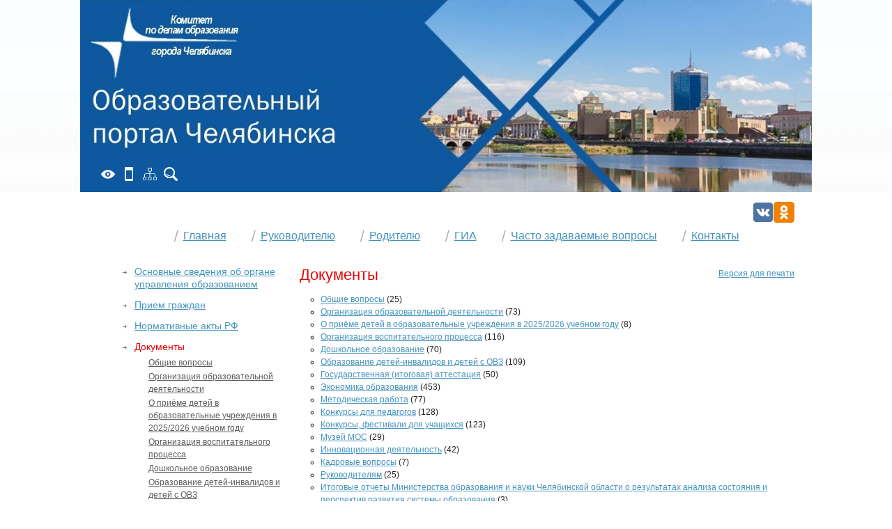

--- FILE ---
content_type: text/html; charset=cp1251
request_url: https://chel-edu.ru/docs/?id=3298
body_size: 7024
content:
<!DOCTYPE html PUBLIC "-//W3C//DTD XHTML 1.1//EN" "http://www.w3.org/TR/xhtml11/DTD/xhtml11.dtd">
<html xmlns="http://www.w3.org/1999/xhtml">
<head>
  <title>Комитет по делам образования города Челябинска Нормативные документы</title>
      <link href="/styles/s.css" rel="stylesheet" type="text/css" media="screen" />
  <!--тест-->
  <link href="/styles/print.css" rel="stylesheet" type="text/css" media="print" />
  <link href="/styles/jquery.fancybox.css" rel="stylesheet" type="text/css" media="screen" />
  
  <meta http-equiv="Content-Type" content="text/html; charset=windows-1251" />
  <meta name="Description" content="" />
  <meta name="keywords" content="" />
  
   
 
  <link rel="shortcut icon" href="/favicon.ico" />
  <link rel="icon" type="image/x-icon" href="/favicon.ico" />
  <script type="text/javascript" src="/js/jquery.js"></script>
  <script type="text/javascript" src="/js/jquery.corner.js"></script>
  <script type="text/javascript" src="/js/jquery-ui.js"></script>
  <script type="text/javascript" src="/js/DD_roundies_0.0.2a.js"></script>
  <script type="text/javascript" src="/js/jquery.fancybox.js"></script>
  <script type="text/javascript" src="/js/cookie.js"></script>
  <!--[if lte IE 6]>
    <script type="text/javascript" src="/js/DD_belatedPNG.js"></script>
    <script type="text/javascript">
        DD_belatedPNG.fix('div, img, a, b, .png');
        
    </script>
  <![endif]-->
        <script type="text/javascript" src="/js/main.js"></script>
   
  <!--[if IE]> <link href="/styles/ie.css" rel="stylesheet" type="text/css" /><![endif]-->
  <!--[if IE 7]><link href="/styles/ie7.css" rel="stylesheet" type="text/css" /><![endif]-->
  <script type="text/javascript" src="/js/i.js"></script>
  </head>

<body  id="inside">

  <!-- Yandex.Metrika counter --> <script type="text/javascript"> (function (d, w, c) { (w[c] = w[c] || []).push(function() { try { w.yaCounter35880085 = new Ya.Metrika({ id:35880085, clickmap:true, trackLinks:true, accurateTrackBounce:true, webvisor:true, trackHash:true }); } catch(e) { } }); var n = d.getElementsByTagName("script")[0], s = d.createElement("script"), f = function () { n.parentNode.insertBefore(s, n); }; s.type = "text/javascript"; s.async = true; s.src = "https://mc.yandex.ru/metrika/watch.js"; if (w.opera == "[object Opera]") { d.addEventListener("DOMContentLoaded", f, false); } else { f(); } })(document, window, "yandex_metrika_callbacks"); </script> <noscript><div><img src="https://mc.yandex.ru/watch/35880085" style="position:absolute; left:-9999px;" alt="" /></div></noscript> <!-- /Yandex.Metrika counter -->
<div id="main">
   <div class="special-settings">
        <dl class="a-fontsize">
            <dt>Размер шрифта:</dt>
            <dd><a class="a-fontsize-small" rel="fontsize-small" href="#">A</a></dd>
            <dd><a class="a-fontsize-normal" href="#" rel="fontsize-normal">A</a></dd>
            <dd><a class="a-fontsize-big" rel="fontsize-big" href="#">A</a></dd>
        </dl>
        <dl class="a-colors">
            <dt>Цвета сайта:</dt>
            <dd><a class="a-color1" rel="color1" href="#">Ц</a></dd>
            <dd><a class="a-color2" rel="color2" href="#">Ц</a></dd>
            <dd><a class="a-color3" rel="color3" href="#">Ц</a></dd>
        </dl>        
        <dl class="a-images">
            <dt>Изображения</dt>
            <dd><a class="a-imagesoff" href="#" rel="imagesoff"><span class="on">Вкл.</span><span class="off">Выкл.</span></a></dd>
        </dl>
        
        <p class="date">18.01.2026</p>
        <p class="a-settings"><a href="#">Настройки</a></p>
        <p><a href="/">Обычная версия</a></p>
        
        <div class="popped">
            <h2>Настройки шрифта:</h2>
            
            <p class="choose-font-family">Выберите шрифт <a href="#" rel="sans-serif" id="sans-serif" class="font-family">Tahoma</a> <a href="#" id="serif" rel="serif" class="font-family">Times New Roman</a></p>
            <p class="choose-letter-spacing">Интервал между буквами <span>(Кернинг)</span>: <a href="#" rel="spacing-small" id="spacing-small" class="letter-spacing">Стандартный</a> <a href="#" id="spacing-normal" class="letter-spacing" rel="spacing-normal">Средний</a> <a href="#" id="spacing-big" class="letter-spacing" rel="spacing-big">Большой</a></p>
            
            <h2>Выбор цветовой схемы:</h2>
            <ul class="choose-colors">
                <li id="color1"><a href="#" rel="color1"><span>&mdash;</span>Черным по белому</a></li>
                <li id="color2"><a href="#" rel="color2"><span>&mdash;</span>Белым по черному</a></li>
                <li id="color3"><a href="#" rel="color3"><span>&mdash;</span>Темно-синим по голубому</a></li>
                <li id="color4"><a href="#" rel="color4"><span>&mdash;</span>Коричневым по бежевому</a></li>
                <li id="color5"><a href="#" rel="color5"><span>&mdash;</span>Зеленым по темно-коричневому</a></li>
            </ul>
            <p class="saveit"><a href="#" class="closepopped"><span>Закрыть панель</span></a> <a href="#" class="default"><span>Вернуть стандартные настройки</span></a></p>
        </div>
    </div>

  <div id="header">
        <div class="special-mobile special-mobile--new">
        <a rel="nofollow" href="/special/" title="Версия для слабовидящих">
            <img src="/pic/poor-icon-white.png" />
        </a>
        <a rel="nofollow" class="mobile-link" href="/mobile/" title="Мобильная версия">
            <img class="mobile-img" src="/pic/mobile-icon-white.png"/>
        </a>
        <a rel="nofollow" class="map" href="https://chel-edu.ru/map/" title="Карта сайта">
            <img src="/pic/sitemap-icon-white.svg" />
        </a>
        <a rel="nofollow" class="search" href="https://chel-edu.ru/search/" title="Поиск по сайту">
            <img src="/pic/search-icon-white.svg" />
        </a>
    </div>

      <div class="socials">
          <a rel="nofollow" href="https://vk.com/chel_edu" title="ВКонтакте" class="socials__link" target="_blank">
              <img class="socials__img" src="/pic/vk-logo.svg" />
          </a>
          <a rel="nofollow" href="https://ok.ru/group/70000001059817" title="Одноклассники" class="socials__link" target="_blank">
              <img class="socials__img" src="/pic/ok-logo.svg" />
          </a>
      </div>
    
<!--    -->  </div>
  
    <ul id="top_nav">
    <li><a href="https://chel-edu.ru/">Главная</a></li><li><a href="https://chel-edu.ru/head/">Руководителю</a></li><li><a href="https://chel-edu.ru/parents/">Родителю</a></li><li><a href="https://chel-edu.ru/gia_/">ГИА</a></li><li><a href="https://chel-edu.ru/voprosi_00/">Часто задаваемые вопросы</a></li><li><a href="https://chel-edu.ru/kontakti/">Контакты</a></li>  </ul>
  
  <div id="middle">
    
    <div id="wrapper">

      <div id="content">
        <div class="page_content">

          
    <div class="top_links" style="clear:both;">
             
        <a href='javascript:openPrintWindow("https://chel-edu.ru/print/docs/?id=3298");' class="print">Версия для печати</a>
    </div>


          <h2>Документы</h2>
          
          <div class="fa_categories">
            <ul>
              <li><a href="https://chel-edu.ru/docs/?top=13">Общие вопросы</a> (25)</li><li><a href="https://chel-edu.ru/docs/?top=12">Организация образовательной деятельности</a> (73)</li><li><a href="https://chel-edu.ru/docs/?top=58">О приёме детей в образовательные учреждения в 2025/2026 учебном году</a> (8)</li><li><a href="https://chel-edu.ru/docs/?top=14">Организация воспитательного процесса</a> (116)</li><li><a href="https://chel-edu.ru/docs/?top=11">Дошкольное образование</a> (70)</li><li><a href="https://chel-edu.ru/docs/?top=28">Образование детей-инвалидов и детей с ОВЗ</a> (109)</li><li><a href="https://chel-edu.ru/docs/?top=15">Государственная (итоговая) аттестация</a> (50)</li><li><a href="https://chel-edu.ru/docs/?top=16">Экономика образования</a> (453)</li><li><a href="https://chel-edu.ru/docs/?top=37">Методическая  работа</a> (77)</li><li><a href="https://chel-edu.ru/docs/?top=20">Конкурсы для педагогов</a> (128)</li><li><a href="https://chel-edu.ru/docs/?top=19">Конкурсы, фестивали для учащихся</a> (123)</li><li><a href="https://chel-edu.ru/docs/?top=21">Музей МОС</a> (29)</li><li><a href="https://chel-edu.ru/docs/?top=52">Инновационная деятельность</a> (42)</li><li><a href="https://chel-edu.ru/docs/?top=53">Кадровые вопросы</a> (7)</li><li><a href="https://chel-edu.ru/docs/?top=117">Руководителям</a> (25)</li><li><a href="https://chel-edu.ru/docs/?top=125">Итоговые отчеты Министерства образования и науки Челябинской области о результатах анализа состояния и перспектив развития системы образования</a> (3)</li><li><a href="https://chel-edu.ru/docs/?top=131">Профориентация</a> (57)</li><li><a href="https://chel-edu.ru/docs/?top=136">Проектный офис «БЕРЕЖЛИВОЕ ОБРАЗОВАНИЕ»</a> (0)</li><li><a href="https://chel-edu.ru/docs/?top=143">План подготовки к отопительному периоду</a> (1)</li>            </ul>
          </div>

        </div>
      </div>
    </div>
    <!--Левая колонка-->
    <div id="left_column">
            <ul class="left_nav">
        <li><a href="https://chel-edu.ru/municipal/">Основные сведения об органе управления образованием</a></li><li><a href="https://chel-edu.ru/priemgrazhdan/">Прием граждан</a></li><li><a href="https://chel-edu.ru/normativ/">Нормативные акты  РФ</a></li><li><a class="current" href="https://chel-edu.ru/docs/">Документы</a><ul><li><a   href='https://chel-edu.ru/docs/?top=13' >Общие вопросы</a></li><li><a   href='https://chel-edu.ru/docs/?top=12' >Организация образовательной деятельности</a></li><li><a   href='https://chel-edu.ru/docs/?top=58' >О приёме детей в образовательные учреждения в 2025/2026 учебном году</a></li><li><a   href='https://chel-edu.ru/docs/?top=14' >Организация воспитательного процесса</a></li><li><a   href='https://chel-edu.ru/docs/?top=11' >Дошкольное образование</a></li><li><a   href='https://chel-edu.ru/docs/?top=28' >Образование детей-инвалидов и детей с ОВЗ</a></li><li><a   href='https://chel-edu.ru/docs/?top=15' >Государственная (итоговая) аттестация</a></li><li><a   href='https://chel-edu.ru/docs/?top=16' >Экономика образования</a></li><li><a   href='https://chel-edu.ru/docs/?top=37' >Методическая  работа</a></li><li><a   href='https://chel-edu.ru/docs/?top=20' >Конкурсы для педагогов</a></li><li><a   href='https://chel-edu.ru/docs/?top=19' >Конкурсы, фестивали для учащихся</a></li><li><a   href='https://chel-edu.ru/docs/?top=21' >Музей МОС</a></li><li><a   href='https://chel-edu.ru/docs/?top=52' >Инновационная деятельность</a></li><li><a   href='https://chel-edu.ru/docs/?top=53' >Кадровые вопросы</a></li><li><a   href='https://chel-edu.ru/docs/?top=117' >Руководителям</a></li><li><a   href='https://chel-edu.ru/docs/?top=125' >Итоговые отчеты Министерства образования и науки Челябинской области о результатах анализа состояния и перспектив развития системы образования</a></li><li><a   href='https://chel-edu.ru/docs/?top=131' >Профориентация</a></li><li><a   href='https://chel-edu.ru/docs/?top=136' >Проектный офис «БЕРЕЖЛИВОЕ ОБРАЗОВАНИЕ»</a></li><li><a   href='https://chel-edu.ru/docs/?top=143' >План подготовки к отопительному периоду</a></li></ul></li><li><a href="https://chel-edu.ru/preschool/">Дошкольное образование</a></li><li><a href="https://chel-edu.ru/common/">Общее образование</a></li><li><a href="https://chel-edu.ru/additional/">Дополнительное образование и воспитание</a></li><li><a href="https://chel-edu.ru/organisations/">Образовательные организации</a></li><li><a href="https://chel-edu.ru/office/">Методический кабинет</a></li><li><a href="https://chel-edu.ru/kzd/">Культура здорового образа жизни</a></li><li><a href="https://chel-edu.ru/akcii/">Акции</a></li><li><a href="https://chel-edu.ru/leto/">Летняя кампания</a></li><li><a href="https://chel-edu.ru/competitions/">Конкурсы</a></li><li><a href="https://chel-edu.ru/masters/">Конкурсы профмастерства</a></li><li><a href="https://chel-edu.ru/museum/">Музей Муниципальной образовательной системы</a></li><li><a href="https://chel-edu.ru/innovatika/">Инновационная деятельность</a></li><li><a href="https://chel-edu.ru/fotos/">Фотогалерея</a></li><li><a href="https://chel-edu.ru/kadri/">Кадровые вопросы</a></li><li><a href="https://chel-edu.ru/protivkorrupcii/">Противодействие коррупции</a></li><li><a href="https://chel-edu.ru/nezeksp/">Независимая экспертиза</a></li><li><a href="https://chel-edu.ru/ekonomika/">Экономика образования</a></li><li><a href="https://chel-edu.ru/uslugi/">Муниципальные (государственные) услуги</a></li><li><a href="https://chel-edu.ru/proforientaciya/">Профориентация</a></li><li><a href="https://chel-edu.ru/olimp/">Олимпиады</a></li><li><a href="https://chel-edu.ru/choo2/">Для частных образовательных учреждений</a></li><li><a href="https://chel-edu.ru/moshennichectvo/">Мошенничества в сети интернет и с использованием мобильных устройств</a></li>      </ul>
      
      
      

                  <script language="JavaScript" type="text/javascript" src="/js/polls.js"></script>

                  <form name="vfrm" method="post" class="vote_form" action="https://chel-edu.ru/polls/" onsubmit="return CheckPolls(this);">
                  <fieldset>
                      <h2>Опрос</h2>
                      <p>Кто был на сайте</p>

                      <input type="hidden" name="poll" value="1"><input type="hidden" name="id" value="4"><input type="hidden" name="cmd" value="polldo"><input type="hidden" name="action" value="poll"><label for="r9"><input id="r9" onclick="PollFunc(this)" style="border:none;" type="checkbox" name="art[9]" />Ученик</label><label for="r10"><input id="r10" onclick="PollFunc(this)" style="border:none;" type="checkbox" name="art[10]" />Педагог</label><label for="r11"><input id="r11" onclick="PollFunc(this)" style="border:none;" type="checkbox" name="art[11]" />Родитель</label><label for="r12"><input id="r12" onclick="PollFunc(this)" style="border:none;" type="checkbox" name="art[12]" />Администратор ОУ</label><label for="r13"><input id="r13" onclick="PollFunc(this)" style="border:none;" type="checkbox" name="art[13]" />Случайный посетитель</label><input type="submit" class="submit" value="Ответить" /><a href="https://chel-edu.ru/polls/?id=4&cmd=polldo">Результаты</a>                  </fieldset>
                  </form>

                
      <div class="baner">
<div  id='ban'><a target=_blank href='https://chel-edu.ru/bc.php?0.1307868459&id=94'><img src='https://chel-edu.ru/bi.php?url=94image.png' width='165' height='65' border=0 alt='Конкурсы профессионального мастерства' title='Конкурсы профессионального мастерства'></a></div></div>      <div class="baner">
<div  id='ban'><a target=_blank href='https://chel-edu.ru/bc.php?0.1101476213&id=52'><img src='https://chel-edu.ru/bi.php?url=52image.jpg' width='165' height='65' border=0 alt='Приём детей в образовательные организации' title='Приём детей в образовательные организации'></a></div></div>      <div class="baner">
<div  id='ban'><a target=_blank href='https://chel-edu.ru/bc.php?0.484653010&id=102'><img src='https://chel-edu.ru/bi.php?url=102image.jpg' width='165' height='65' border=0 alt='Государственная итоговая аттестация' title='Государственная итоговая аттестация'></a></div></div>      <div class="baner">
<div  id='ban'><a target=_blank href='https://chel-edu.ru/bc.php?0.1933119655&id=104'><img src='https://chel-edu.ru/bi.php?url=104image.jpg' width='165' height='65' border=0 alt='«Мир добра и толерантности»' title='«Мир добра и толерантности»'></a></div></div>      <div class="baner">
<div  id='ban'><a target=_blank href='https://chel-edu.ru/bc.php?0.1118834098&id=103'><img src='https://chel-edu.ru/bi.php?url=103image.jpg' width='165' height='65' border=0 alt='Профориентация' title='Профориентация'></a></div></div>      <div class="baner">
</div>      <div class="baner">
<div  id='ban'><a target=_blank href='https://chel-edu.ru/bc.php?0.641711328&id=27'><img src='https://chel-edu.ru/bi.php?url=27image.jpg' width='165' height='65' border=0 alt='Календарь мероприятий' title='Календарь мероприятий'></a></div></div>      <div class="baner">
<div  id='ban'><a target=_blank href='https://chel-edu.ru/bc.php?0.1794124088&id=137'><img src='https://chel-edu.ru/bi.php?url=137image.jpg' width='165' height='65' border=0 alt='Опрос населения в 2026 году' title='Опрос населения в 2026 году'></a></div></div>      <div class="baner">
<div  id='ban'><a target=_blank href='https://chel-edu.ru/bc.php?0.351821052&id=125'><img src='https://chel-edu.ru/bi.php?url=125image.jpg' width='165' height='65' border=0 alt='Проектный офис «БЕРЕЖЛИВОЕ ОБРАЗОВАНИЕ»' title='Проектный офис «БЕРЕЖЛИВОЕ ОБРАЗОВАНИЕ»'></a></div></div>      <div class="baner">
</div>    </div>

    
    <!--/Левая колонка-->
    <div id="footer_place"></div>
    
  </div>
  <div id="top_link"><a href="#middle">Наверх</a><a href="#middle" class="arrow">&uarr;</a></div>
</div>
<!--Подвал-->
<div id="footer">
  <div class="copyright">
    <span class="c">&copy;</span> 2006-2026 Комитет по делам образования города Челябинска  </div>
  <div class="fcontacts">
    454080, г. Челябинск, ул. Володарского, д. 14<br>Телефон/факс: 700–18–01<br>Электронная почта: <a href="mailto:edu@cheladmin.ru">edu@cheladmin.ru</a>  </div>
  <div class="counter">
        </div>
  <div class="dev">
    <a href="http://d-element.ru/" class="masked">Поддержка сайта:</a> <br />
    <a href="http://d-element.ru/">Цифровой Элемент</a>
  </div>
</div>


<script src='https://pos.gosuslugi.ru/bin/script.min.js'></script> 
<style>
#js-show-iframe-wrapper{position:relative;display:flex;align-items:center;justify-content:center;width:100%;min-width:293px;max-width:100%;background:linear-gradient(138.4deg,#38bafe 26.49%,#2d73bc 79.45%);color:#fff;cursor:pointer}#js-show-iframe-wrapper .pos-banner-fluid *{box-sizing:border-box}#js-show-iframe-wrapper .pos-banner-fluid .pos-banner-btn_2{display:block;width:240px;min-height:56px;font-size:18px;line-height:24px;cursor:pointer;background:#0d4cd3;color:#fff;border:none;border-radius:8px;outline:0}#js-show-iframe-wrapper .pos-banner-fluid .pos-banner-btn_2:hover{background:#1d5deb}#js-show-iframe-wrapper .pos-banner-fluid .pos-banner-btn_2:focus{background:#2a63ad}#js-show-iframe-wrapper .pos-banner-fluid .pos-banner-btn_2:active{background:#2a63ad}@-webkit-keyframes fadeInFromNone{0%{display:none;opacity:0}1%{display:block;opacity:0}100%{display:block;opacity:1}}@keyframes fadeInFromNone{0%{display:none;opacity:0}1%{display:block;opacity:0}100%{display:block;opacity:1}}@font-face{font-family:LatoWebLight;src:url(https://pos.gosuslugi.ru/bin/fonts/Lato/fonts/Lato-Light.woff2) format("woff2"),url(https://pos.gosuslugi.ru/bin/fonts/Lato/fonts/Lato-Light.woff) format("woff"),url(https://pos.gosuslugi.ru/bin/fonts/Lato/fonts/Lato-Light.ttf) format("truetype");font-style:normal;font-weight:400}@font-face{font-family:LatoWeb;src:url(https://pos.gosuslugi.ru/bin/fonts/Lato/fonts/Lato-Regular.woff2) format("woff2"),url(https://pos.gosuslugi.ru/bin/fonts/Lato/fonts/Lato-Regular.woff) format("woff"),url(https://pos.gosuslugi.ru/bin/fonts/Lato/fonts/Lato-Regular.ttf) format("truetype");font-style:normal;font-weight:400}@font-face{font-family:LatoWebBold;src:url(https://pos.gosuslugi.ru/bin/fonts/Lato/fonts/Lato-Bold.woff2) format("woff2"),url(https://pos.gosuslugi.ru/bin/fonts/Lato/fonts/Lato-Bold.woff) format("woff"),url(https://pos.gosuslugi.ru/bin/fonts/Lato/fonts/Lato-Bold.ttf) format("truetype");font-style:normal;font-weight:400}@font-face{font-family:RobotoWebLight;src:url(https://pos.gosuslugi.ru/bin/fonts/Roboto/Roboto-Light.woff2) format("woff2"),url(https://pos.gosuslugi.ru/bin/fonts/Roboto/Roboto-Light.woff) format("woff"),url(https://pos.gosuslugi.ru/bin/fonts/Roboto/Roboto-Light.ttf) format("truetype");font-style:normal;font-weight:400}@font-face{font-family:RobotoWebRegular;src:url(https://pos.gosuslugi.ru/bin/fonts/Roboto/Roboto-Regular.woff2) format("woff2"),url(https://pos.gosuslugi.ru/bin/fonts/Roboto/Roboto-Regular.woff) format("woff"),url(https://pos.gosuslugi.ru/bin/fonts/Roboto/Roboto-Regular.ttf) format("truetype");font-style:normal;font-weight:400}@font-face{font-family:RobotoWebBold;src:url(https://pos.gosuslugi.ru/bin/fonts/Roboto/Roboto-Bold.woff2) format("woff2"),url(https://pos.gosuslugi.ru/bin/fonts/Roboto/Roboto-Bold.woff) format("woff"),url(https://pos.gosuslugi.ru/bin/fonts/Roboto/Roboto-Bold.ttf) format("truetype");font-style:normal;font-weight:400}@font-face{font-family:ScadaWebRegular;src:url(https://pos.gosuslugi.ru/bin/fonts/Scada/Scada-Regular.woff2) format("woff2"),url(https://pos.gosuslugi.ru/bin/fonts/Scada/Scada-Regular.woff) format("woff"),url(https://pos.gosuslugi.ru/bin/fonts/Scada/Scada-Regular.ttf) format("truetype");font-style:normal;font-weight:400}@font-face{font-family:ScadaWebBold;src:url(https://pos.gosuslugi.ru/bin/fonts/Scada/Scada-Bold.woff2) format("woff2"),url(https://pos.gosuslugi.ru/bin/fonts/Scada/Scada-Bold.woff) format("woff"),url(https://pos.gosuslugi.ru/bin/fonts/Scada/Scada-Bold.ttf) format("truetype");font-style:normal;font-weight:400}@font-face{font-family:Geometria;src:url(https://pos.gosuslugi.ru/bin/fonts/Geometria/Geometria.eot);src:url(https://pos.gosuslugi.ru/bin/fonts/Geometria/Geometria.eot?#iefix) format("embedded-opentype"),url(https://pos.gosuslugi.ru/bin/fonts/Geometria/Geometria.woff) format("woff"),url(https://pos.gosuslugi.ru/bin/fonts/Geometria/Geometria.ttf) format("truetype");font-weight:400;font-style:normal}@font-face{font-family:Geometria-ExtraBold;src:url(https://pos.gosuslugi.ru/bin/fonts/Geometria/Geometria-ExtraBold.eot);src:url(https://pos.gosuslugi.ru/bin/fonts/Geometria/Geometria-ExtraBold.eot?#iefix) format("embedded-opentype"),url(https://pos.gosuslugi.ru/bin/fonts/Geometria/Geometria-ExtraBold.woff) format("woff"),url(https://pos.gosuslugi.ru/bin/fonts/Geometria/Geometria-ExtraBold.ttf) format("truetype");font-weight:800;font-style:normal}
</style>

<style>
#js-show-iframe-wrapper .bf-1{position:relative;display:grid;grid-template-columns:var(--pos-banner-fluid-1__grid-template-columns);grid-template-rows:var(--pos-banner-fluid-1__grid-template-rows);width:100%;max-width:1060px;font-family:LatoWeb,sans-serif;box-sizing:border-box}#js-show-iframe-wrapper .bf-1__decor{grid-column:var(--pos-banner-fluid-1__decor-grid-column);grid-row:var(--pos-banner-fluid-1__decor-grid-row);padding:var(--pos-banner-fluid-1__decor-padding);background:url(https://pos.gosuslugi.ru/bin/banner-fluid/1/banner-fluid-bg-1.svg) var(--pos-banner-fluid-1__decor-bg-position) no-repeat;background-size:var(--pos-banner-fluid-1__decor-bg-size)}#js-show-iframe-wrapper .bf-1__logo-wrap{display:flex;flex-direction:column;align-items:flex-end}#js-show-iframe-wrapper .bf-1__logo{width:128px}#js-show-iframe-wrapper .bf-1__slogan{font-family:LatoWebBold,sans-serif;font-size:var(--pos-banner-fluid-1__slogan-font-size);line-height:var(--pos-banner-fluid-1__slogan-line-height);color:#fff}#js-show-iframe-wrapper .bf-1__content{padding:var(--pos-banner-fluid-1__content-padding)}#js-show-iframe-wrapper .bf-1__description{display:flex;flex-direction:column;margin-bottom:24px}#js-show-iframe-wrapper .bf-1__text{margin-bottom:12px;font-size:24px;line-height:32px;font-family:LatoWebBold,sans-serif;color:#fff}#js-show-iframe-wrapper .bf-1__text_small{margin-bottom:0;font-size:16px;line-height:24px;font-family:LatoWeb,sans-serif}#js-show-iframe-wrapper .bf-1__btn-wrap{display:flex;align-items:center;justify-content:center}
</style >
<div id='js-show-iframe-wrapper'>
  <div class='pos-banner-fluid bf-1'>

    <div class='bf-1__decor'>
      <div class='bf-1__logo-wrap'>
        <img
          class='bf-1__logo'
          src='https://pos.gosuslugi.ru/bin/banner-fluid/gosuslugi-logo.svg'
          alt='Госуслуги'
        />
        <div class='bf-1__slogan'>Решаем вместе</div >
      </div >
    </div >
    <div class='bf-1__content'>

      <div class='bf-1__description'>
          <span class='bf-1__text'>
            Не убран снег, яма на дороге, не горит фонарь?
          </span >
        <span class='bf-1__text bf-1__text_small'>
            Столкнулись с проблемой&nbsp;— сообщите о ней!
          </span >
      </div >

      <div class='bf-1__btn-wrap'>
        <!-- pos-banner-btn_2 не удалять; другие классы не добавлять -->
        <button
          class='pos-banner-btn_2'
          type='button'
        >Сообщить о проблеме
        </button >
      </div >

    </div >

  </div >
</div >
<script>
(function(){
  "use strict";
function ownKeys(e,t){var o=Object.keys(e);if(Object.getOwnPropertySymbols){var n=Object.getOwnPropertySymbols(e);if(t)n=n.filter(function(t){return Object.getOwnPropertyDescriptor(e,t).enumerable});o.push.apply(o,n)}return o}function _objectSpread(e){for(var t=1;t<arguments.length;t++){var o=null!=arguments[t]?arguments[t]:{};if(t%2)ownKeys(Object(o),true).forEach(function(t){_defineProperty(e,t,o[t])});else if(Object.getOwnPropertyDescriptors)Object.defineProperties(e,Object.getOwnPropertyDescriptors(o));else ownKeys(Object(o)).forEach(function(t){Object.defineProperty(e,t,Object.getOwnPropertyDescriptor(o,t))})}return e}function _defineProperty(e,t,o){if(t in e)Object.defineProperty(e,t,{value:o,enumerable:true,configurable:true,writable:true});else e[t]=o;return e}var POS_PREFIX_1="--pos-banner-fluid-1__",posOptionsInitial={"grid-template-columns":"100%","grid-template-rows":"310px auto","decor-grid-column":"initial","decor-grid-row":"initial","decor-padding":"30px 30px 0 30px","decor-bg-position":"center calc(100% - 10px)","decor-bg-size":"75% 75%","content-padding":"0 30px 30px 30px","slogan-font-size":"24px","slogan-line-height":"32px"},setStyles=function(e,t){Object.keys(e).forEach(function(o){t.style.setProperty(POS_PREFIX_1+o,e[o])})},removeStyles=function(e,t){Object.keys(e).forEach(function(e){t.style.removeProperty(POS_PREFIX_1+e)})};function changePosBannerOnResize(){var e=document.documentElement,t=_objectSpread({},posOptionsInitial),o=document.getElementById("js-show-iframe-wrapper"),n=o?o.offsetWidth:document.body.offsetWidth;if(n>500)t["grid-template-columns"]="min-content 1fr",t["grid-template-rows"]="100%",t["decor-grid-column"]="2",t["decor-grid-row"]="1",t["decor-padding"]="30px 30px 30px 0",t["decor-bg-position"]="calc(30% - 10px) calc(72% - 2px)",t["decor-bg-size"]="calc(23% + 150px)",t["content-padding"]="30px";if(n>800)t["decor-bg-position"]="calc(38% - 50px) calc(6% - 0px)",t["decor-bg-size"]="420px",t["slogan-font-size"]="32px",t["slogan-line-height"]="40px";if(n>1020)t["decor-bg-position"]="calc(30% - 28px) calc(0% - 40px)",t["decor-bg-size"]="620px";setStyles(t,e)}changePosBannerOnResize(),window.addEventListener("resize",changePosBannerOnResize),window.onunload=function(){var e=document.documentElement;window.removeEventListener("resize",changePosBannerOnResize),removeStyles(posOptionsInitial,e)};
})()

</script>
 <script>Widget("https://pos.gosuslugi.ru/form", 219792)</script>


</body>
</html>

--- FILE ---
content_type: application/javascript; charset=WINDOWS-1251
request_url: https://chel-edu.ru/js/polls.js
body_size: 140
content:
var test=0;

function PollFunc(obj) {
  if (obj.checked == true) {
      test++;
  } else {
      test--;
  }
}

function CheckPolls(f){   
    if (test==0)  {
        alert ("Необходимо выбрать хотя бы один вариант ответа.");
        return false; 
    }
   return true;
}


--- FILE ---
content_type: image/svg+xml
request_url: https://chel-edu.ru/pic/sitemap-icon-white.svg
body_size: 1715
content:
<svg xmlns="http://www.w3.org/2000/svg" viewBox="0 0 512 512">
	<path d="M477.867,357.333h-19.2v-70.635c0-30.56-29.195-57.365-62.475-57.365H266.667v-64h29.867
		c18.837-0.035,34.098-15.297,34.133-34.133V60.8c-0.035-18.837-15.297-34.098-34.133-34.133h-81.067
		c-18.837,0.035-34.098,15.297-34.133,34.133v70.4c0.035,18.837,15.297,34.098,34.133,34.133h29.867v64H115.808
		c-33.28,0-62.475,26.805-62.475,57.365v70.635h-19.2C15.297,357.369,0.035,372.63,0,391.467V451.2
		c0.035,18.837,15.297,34.098,34.133,34.133h59.733c18.837-0.035,34.098-15.297,34.133-34.133v-59.733
		c-0.035-18.837-15.297-34.098-34.133-34.133h-19.2v-70.635c0-20.629,21.717-36.032,41.141-36.032h129.525v106.667h-19.2
		c-18.837,0.035-34.098,15.297-34.133,34.133V451.2c0.035,18.837,15.297,34.098,34.133,34.133h59.733
		c18.837-0.035,34.098-15.297,34.133-34.133v-59.733c-0.035-18.837-15.297-34.098-34.133-34.133h-19.2V250.667h129.525
		c19.424,0,41.141,15.403,41.141,36.032v70.635h-19.2c-18.837,0.035-34.098,15.297-34.133,34.133V451.2
		c0.035,18.837,15.297,34.098,34.133,34.133h59.733c18.837-0.035,34.098-15.297,34.133-34.133v-59.733
		C511.965,372.63,496.703,357.369,477.867,357.333z M93.867,378.667c7.069,0,12.8,5.731,12.8,12.8V451.2
		c0,7.069-5.731,12.8-12.8,12.8H34.133c-7.069,0-12.8-5.731-12.8-12.8v-59.733c0-7.069,5.731-12.8,12.8-12.8H93.867z
		 M285.867,378.667c7.069,0,12.8,5.731,12.8,12.8V451.2c0,7.069-5.731,12.8-12.8,12.8h-59.733c-7.069,0-12.8-5.731-12.8-12.8
		v-59.733c0-7.069,5.731-12.8,12.8-12.8H285.867z M215.467,144c-7.069,0-12.8-5.731-12.8-12.8V60.8c0-7.069,5.731-12.8,12.8-12.8
		h81.067c7.069,0,12.8,5.731,12.8,12.8v70.4c0,7.069-5.731,12.8-12.8,12.8H215.467z M490.667,451.2c0,7.069-5.731,12.8-12.8,12.8
		h-59.733c-7.069,0-12.8-5.731-12.8-12.8v-59.733c0-7.069,5.731-12.8,12.8-12.8h59.733c7.069,0,12.8,5.731,12.8,12.8V451.2z"
		fill="white"
	/>
</svg>


--- FILE ---
content_type: application/javascript; charset=WINDOWS-1251
request_url: https://chel-edu.ru/js/jquery-ui.js
body_size: 13457
content:
/*!
 * jQuery UI 1.8.6
 *
 * Copyright 2010, AUTHORS.txt (http://jqueryui.com/about)
 * Dual licensed under the MIT or GPL Version 2 licenses.
 * http://jquery.org/license
 *
 * http://docs.jquery.com/UI
 */
(function( $, undefined ) {

// prevent duplicate loading
// this is only a problem because we proxy existing functions
// and we don't want to double proxy them
$.ui = $.ui || {};
if ( $.ui.version ) {
	return;
}

$.extend( $.ui, {
	version: "1.8.6",

	keyCode: {
		ALT: 18,
		BACKSPACE: 8,
		CAPS_LOCK: 20,
		COMMA: 188,
		COMMAND: 91,
		COMMAND_LEFT: 91, // COMMAND
		COMMAND_RIGHT: 93,
		CONTROL: 17,
		DELETE: 46,
		DOWN: 40,
		END: 35,
		ENTER: 13,
		ESCAPE: 27,
		HOME: 36,
		INSERT: 45,
		LEFT: 37,
		MENU: 93, // COMMAND_RIGHT
		NUMPAD_ADD: 107,
		NUMPAD_DECIMAL: 110,
		NUMPAD_DIVIDE: 111,
		NUMPAD_ENTER: 108,
		NUMPAD_MULTIPLY: 106,
		NUMPAD_SUBTRACT: 109,
		PAGE_DOWN: 34,
		PAGE_UP: 33,
		PERIOD: 190,
		RIGHT: 39,
		SHIFT: 16,
		SPACE: 32,
		TAB: 9,
		UP: 38,
		WINDOWS: 91 // COMMAND
	}
});

// plugins
$.fn.extend({
	_focus: $.fn.focus,
	focus: function( delay, fn ) {
		return typeof delay === "number" ?
			this.each(function() {
				var elem = this;
				setTimeout(function() {
					$( elem ).focus();
					if ( fn ) {
						fn.call( elem );
					}
				}, delay );
			}) :
			this._focus.apply( this, arguments );
	},

	scrollParent: function() {
		var scrollParent;
		if (($.browser.msie && (/(static|relative)/).test(this.css('position'))) || (/absolute/).test(this.css('position'))) {
			scrollParent = this.parents().filter(function() {
				return (/(relative|absolute|fixed)/).test($.curCSS(this,'position',1)) && (/(auto|scroll)/).test($.curCSS(this,'overflow',1)+$.curCSS(this,'overflow-y',1)+$.curCSS(this,'overflow-x',1));
			}).eq(0);
		} else {
			scrollParent = this.parents().filter(function() {
				return (/(auto|scroll)/).test($.curCSS(this,'overflow',1)+$.curCSS(this,'overflow-y',1)+$.curCSS(this,'overflow-x',1));
			}).eq(0);
		}

		return (/fixed/).test(this.css('position')) || !scrollParent.length ? $(document) : scrollParent;
	},

	zIndex: function( zIndex ) {
		if ( zIndex !== undefined ) {
			return this.css( "zIndex", zIndex );
		}

		if ( this.length ) {
			var elem = $( this[ 0 ] ), position, value;
			while ( elem.length && elem[ 0 ] !== document ) {
				// Ignore z-index if position is set to a value where z-index is ignored by the browser
				// This makes behavior of this function consistent across browsers
				// WebKit always returns auto if the element is positioned
				position = elem.css( "position" );
				if ( position === "absolute" || position === "relative" || position === "fixed" ) {
					// IE returns 0 when zIndex is not specified
					// other browsers return a string
					// we ignore the case of nested elements with an explicit value of 0
					// <div style="z-index: -10;"><div style="z-index: 0;"></div></div>
					value = parseInt( elem.css( "zIndex" ), 10 );
					if ( !isNaN( value ) && value !== 0 ) {
						return value;
					}
				}
				elem = elem.parent();
			}
		}

		return 0;
	},

	disableSelection: function() {
		return this.bind( ( $.support.selectstart ? "selectstart" : "mousedown" ) +
			".ui-disableSelection", function( event ) {
				event.preventDefault();
			});
	},

	enableSelection: function() {
		return this.unbind( ".ui-disableSelection" );
	}
});

$.each( [ "Width", "Height" ], function( i, name ) {
	var side = name === "Width" ? [ "Left", "Right" ] : [ "Top", "Bottom" ],
		type = name.toLowerCase(),
		orig = {
			innerWidth: $.fn.innerWidth,
			innerHeight: $.fn.innerHeight,
			outerWidth: $.fn.outerWidth,
			outerHeight: $.fn.outerHeight
		};

	function reduce( elem, size, border, margin ) {
		$.each( side, function() {
			size -= parseFloat( $.curCSS( elem, "padding" + this, true) ) || 0;
			if ( border ) {
				size -= parseFloat( $.curCSS( elem, "border" + this + "Width", true) ) || 0;
			}
			if ( margin ) {
				size -= parseFloat( $.curCSS( elem, "margin" + this, true) ) || 0;
			}
		});
		return size;
	}

	$.fn[ "inner" + name ] = function( size ) {
		if ( size === undefined ) {
			return orig[ "inner" + name ].call( this );
		}

		return this.each(function() {
			$( this ).css( type, reduce( this, size ) + "px" );
		});
	};

	$.fn[ "outer" + name] = function( size, margin ) {
		if ( typeof size !== "number" ) {
			return orig[ "outer" + name ].call( this, size );
		}

		return this.each(function() {
			$( this).css( type, reduce( this, size, true, margin ) + "px" );
		});
	};
});

// selectors
function visible( element ) {
	return !$( element ).parents().andSelf().filter(function() {
		return $.curCSS( this, "visibility" ) === "hidden" ||
			$.expr.filters.hidden( this );
	}).length;
}

$.extend( $.expr[ ":" ], {
	data: function( elem, i, match ) {
		return !!$.data( elem, match[ 3 ] );
	},

	focusable: function( element ) {
		var nodeName = element.nodeName.toLowerCase(),
			tabIndex = $.attr( element, "tabindex" );
		if ( "area" === nodeName ) {
			var map = element.parentNode,
				mapName = map.name,
				img;
			if ( !element.href || !mapName || map.nodeName.toLowerCase() !== "map" ) {
				return false;
			}
			img = $( "img[usemap=#" + mapName + "]" )[0];
			return !!img && visible( img );
		}
		return ( /input|select|textarea|button|object/.test( nodeName )
			? !element.disabled
			: "a" == nodeName
				? element.href || !isNaN( tabIndex )
				: !isNaN( tabIndex ))
			// the element and all of its ancestors must be visible
			&& visible( element );
	},

	tabbable: function( element ) {
		var tabIndex = $.attr( element, "tabindex" );
		return ( isNaN( tabIndex ) || tabIndex >= 0 ) && $( element ).is( ":focusable" );
	}
});

// support
$(function() {
	var body = document.body,
		div = body.appendChild( div = document.createElement( "div" ) );

	$.extend( div.style, {
		minHeight: "100px",
		height: "auto",
		padding: 0,
		borderWidth: 0
	});

	$.support.minHeight = div.offsetHeight === 100;
	$.support.selectstart = "onselectstart" in div;

	// set display to none to avoid a layout bug in IE
	// http://dev.jquery.com/ticket/4014
	body.removeChild( div ).style.display = "none";
});





// deprecated
$.extend( $.ui, {
	// $.ui.plugin is deprecated.  Use the proxy pattern instead.
	plugin: {
		add: function( module, option, set ) {
			var proto = $.ui[ module ].prototype;
			for ( var i in set ) {
				proto.plugins[ i ] = proto.plugins[ i ] || [];
				proto.plugins[ i ].push( [ option, set[ i ] ] );
			}
		},
		call: function( instance, name, args ) {
			var set = instance.plugins[ name ];
			if ( !set || !instance.element[ 0 ].parentNode ) {
				return;
			}
	
			for ( var i = 0; i < set.length; i++ ) {
				if ( instance.options[ set[ i ][ 0 ] ] ) {
					set[ i ][ 1 ].apply( instance.element, args );
				}
			}
		}
	},
	
	// will be deprecated when we switch to jQuery 1.4 - use jQuery.contains()
	contains: function( a, b ) {
		return document.compareDocumentPosition ?
			a.compareDocumentPosition( b ) & 16 :
			a !== b && a.contains( b );
	},
	
	// only used by resizable
	hasScroll: function( el, a ) {
	
		//If overflow is hidden, the element might have extra content, but the user wants to hide it
		if ( $( el ).css( "overflow" ) === "hidden") {
			return false;
		}
	
		var scroll = ( a && a === "left" ) ? "scrollLeft" : "scrollTop",
			has = false;
	
		if ( el[ scroll ] > 0 ) {
			return true;
		}
	
		// TODO: determine which cases actually cause this to happen
		// if the element doesn't have the scroll set, see if it's possible to
		// set the scroll
		el[ scroll ] = 1;
		has = ( el[ scroll ] > 0 );
		el[ scroll ] = 0;
		return has;
	},
	
	// these are odd functions, fix the API or move into individual plugins
	isOverAxis: function( x, reference, size ) {
		//Determines when x coordinate is over "b" element axis
		return ( x > reference ) && ( x < ( reference + size ) );
	},
	isOver: function( y, x, top, left, height, width ) {
		//Determines when x, y coordinates is over "b" element
		return $.ui.isOverAxis( y, top, height ) && $.ui.isOverAxis( x, left, width );
	}
});

})( jQuery );
/*!
 * jQuery UI Widget 1.8.6
 *
 * Copyright 2010, AUTHORS.txt (http://jqueryui.com/about)
 * Dual licensed under the MIT or GPL Version 2 licenses.
 * http://jquery.org/license
 *
 * http://docs.jquery.com/UI/Widget
 */
(function( $, undefined ) {

// jQuery 1.4+
if ( $.cleanData ) {
	var _cleanData = $.cleanData;
	$.cleanData = function( elems ) {
		for ( var i = 0, elem; (elem = elems[i]) != null; i++ ) {
			$( elem ).triggerHandler( "remove" );
		}
		_cleanData( elems );
	};
} else {
	var _remove = $.fn.remove;
	$.fn.remove = function( selector, keepData ) {
		return this.each(function() {
			if ( !keepData ) {
				if ( !selector || $.filter( selector, [ this ] ).length ) {
					$( "*", this ).add( [ this ] ).each(function() {
						$( this ).triggerHandler( "remove" );
					});
				}
			}
			return _remove.call( $(this), selector, keepData );
		});
	};
}

$.widget = function( name, base, prototype ) {
	var namespace = name.split( "." )[ 0 ],
		fullName;
	name = name.split( "." )[ 1 ];
	fullName = namespace + "-" + name;

	if ( !prototype ) {
		prototype = base;
		base = $.Widget;
	}

	// create selector for plugin
	$.expr[ ":" ][ fullName ] = function( elem ) {
		return !!$.data( elem, name );
	};

	$[ namespace ] = $[ namespace ] || {};
	$[ namespace ][ name ] = function( options, element ) {
		// allow instantiation without initializing for simple inheritance
		if ( arguments.length ) {
			this._createWidget( options, element );
		}
	};

	var basePrototype = new base();
	// we need to make the options hash a property directly on the new instance
	// otherwise we'll modify the options hash on the prototype that we're
	// inheriting from
//	$.each( basePrototype, function( key, val ) {
//		if ( $.isPlainObject(val) ) {
//			basePrototype[ key ] = $.extend( {}, val );
//		}
//	});
	basePrototype.options = $.extend( true, {}, basePrototype.options );
	$[ namespace ][ name ].prototype = $.extend( true, basePrototype, {
		namespace: namespace,
		widgetName: name,
		widgetEventPrefix: $[ namespace ][ name ].prototype.widgetEventPrefix || name,
		widgetBaseClass: fullName
	}, prototype );

	$.widget.bridge( name, $[ namespace ][ name ] );
};

$.widget.bridge = function( name, object ) {
	$.fn[ name ] = function( options ) {
		var isMethodCall = typeof options === "string",
			args = Array.prototype.slice.call( arguments, 1 ),
			returnValue = this;

		// allow multiple hashes to be passed on init
		options = !isMethodCall && args.length ?
			$.extend.apply( null, [ true, options ].concat(args) ) :
			options;

		// prevent calls to internal methods
		if ( isMethodCall && options.charAt( 0 ) === "_" ) {
			return returnValue;
		}

		if ( isMethodCall ) {
			this.each(function() {
				var instance = $.data( this, name ),
					methodValue = instance && $.isFunction( instance[options] ) ?
						instance[ options ].apply( instance, args ) :
						instance;
				// TODO: add this back in 1.9 and use $.error() (see #5972)
//				if ( !instance ) {
//					throw "cannot call methods on " + name + " prior to initialization; " +
//						"attempted to call method '" + options + "'";
//				}
//				if ( !$.isFunction( instance[options] ) ) {
//					throw "no such method '" + options + "' for " + name + " widget instance";
//				}
//				var methodValue = instance[ options ].apply( instance, args );
				if ( methodValue !== instance && methodValue !== undefined ) {
					returnValue = methodValue;
					return false;
				}
			});
		} else {
			this.each(function() {
				var instance = $.data( this, name );
				if ( instance ) {
					instance.option( options || {} )._init();
				} else {
					$.data( this, name, new object( options, this ) );
				}
			});
		}

		return returnValue;
	};
};

$.Widget = function( options, element ) {
	// allow instantiation without initializing for simple inheritance
	if ( arguments.length ) {
		this._createWidget( options, element );
	}
};

$.Widget.prototype = {
	widgetName: "widget",
	widgetEventPrefix: "",
	options: {
		disabled: false
	},
	_createWidget: function( options, element ) {
		// $.widget.bridge stores the plugin instance, but we do it anyway
		// so that it's stored even before the _create function runs
		$.data( element, this.widgetName, this );
		this.element = $( element );
		this.options = $.extend( true, {},
			this.options,
			this._getCreateOptions(),
			options );

		var self = this;
		this.element.bind( "remove." + this.widgetName, function() {
			self.destroy();
		});

		this._create();
		this._trigger( "create" );
		this._init();
	},
	_getCreateOptions: function() {
		return $.metadata && $.metadata.get( this.element[0] )[ this.widgetName ];
	},
	_create: function() {},
	_init: function() {},

	destroy: function() {
		this.element
			.unbind( "." + this.widgetName )
			.removeData( this.widgetName );
		this.widget()
			.unbind( "." + this.widgetName )
			.removeAttr( "aria-disabled" )
			.removeClass(
				this.widgetBaseClass + "-disabled " +
				"ui-state-disabled" );
	},

	widget: function() {
		return this.element;
	},

	option: function( key, value ) {
		var options = key;

		if ( arguments.length === 0 ) {
			// don't return a reference to the internal hash
			return $.extend( {}, this.options );
		}

		if  (typeof key === "string" ) {
			if ( value === undefined ) {
				return this.options[ key ];
			}
			options = {};
			options[ key ] = value;
		}

		this._setOptions( options );

		return this;
	},
	_setOptions: function( options ) {
		var self = this;
		$.each( options, function( key, value ) {
			self._setOption( key, value );
		});

		return this;
	},
	_setOption: function( key, value ) {
		this.options[ key ] = value;

		if ( key === "disabled" ) {
			this.widget()
				[ value ? "addClass" : "removeClass"](
					this.widgetBaseClass + "-disabled" + " " +
					"ui-state-disabled" )
				.attr( "aria-disabled", value );
		}

		return this;
	},

	enable: function() {
		return this._setOption( "disabled", false );
	},
	disable: function() {
		return this._setOption( "disabled", true );
	},

	_trigger: function( type, event, data ) {
		var callback = this.options[ type ];

		event = $.Event( event );
		event.type = ( type === this.widgetEventPrefix ?
			type :
			this.widgetEventPrefix + type ).toLowerCase();
		data = data || {};

		// copy original event properties over to the new event
		// this would happen if we could call $.event.fix instead of $.Event
		// but we don't have a way to force an event to be fixed multiple times
		if ( event.originalEvent ) {
			for ( var i = $.event.props.length, prop; i; ) {
				prop = $.event.props[ --i ];
				event[ prop ] = event.originalEvent[ prop ];
			}
		}

		this.element.trigger( event, data );

		return !( $.isFunction(callback) &&
			callback.call( this.element[0], event, data ) === false ||
			event.isDefaultPrevented() );
	}
};

})( jQuery );
/*!
 * jQuery UI Mouse 1.8.6
 *
 * Copyright 2010, AUTHORS.txt (http://jqueryui.com/about)
 * Dual licensed under the MIT or GPL Version 2 licenses.
 * http://jquery.org/license
 *
 * http://docs.jquery.com/UI/Mouse
 *
 * Depends:
 *	jquery.ui.widget.js
 */
(function( $, undefined ) {

$.widget("ui.mouse", {
	options: {
		cancel: ':input,option',
		distance: 1,
		delay: 0
	},
	_mouseInit: function() {
		var self = this;

		this.element
			.bind('mousedown.'+this.widgetName, function(event) {
				return self._mouseDown(event);
			})
			.bind('click.'+this.widgetName, function(event) {
				if(self._preventClickEvent) {
					self._preventClickEvent = false;
					event.stopImmediatePropagation();
					return false;
				}
			});

		this.started = false;
	},

	// TODO: make sure destroying one instance of mouse doesn't mess with
	// other instances of mouse
	_mouseDestroy: function() {
		this.element.unbind('.'+this.widgetName);
	},

	_mouseDown: function(event) {
		// don't let more than one widget handle mouseStart
		// TODO: figure out why we have to use originalEvent
		event.originalEvent = event.originalEvent || {};
		if (event.originalEvent.mouseHandled) { return; }

		// we may have missed mouseup (out of window)
		(this._mouseStarted && this._mouseUp(event));

		this._mouseDownEvent = event;

		var self = this,
			btnIsLeft = (event.which == 1),
			elIsCancel = (typeof this.options.cancel == "string" ? $(event.target).parents().add(event.target).filter(this.options.cancel).length : false);
		if (!btnIsLeft || elIsCancel || !this._mouseCapture(event)) {
			return true;
		}

		this.mouseDelayMet = !this.options.delay;
		if (!this.mouseDelayMet) {
			this._mouseDelayTimer = setTimeout(function() {
				self.mouseDelayMet = true;
			}, this.options.delay);
		}

		if (this._mouseDistanceMet(event) && this._mouseDelayMet(event)) {
			this._mouseStarted = (this._mouseStart(event) !== false);
			if (!this._mouseStarted) {
				event.preventDefault();
				return true;
			}
		}

		// these delegates are required to keep context
		this._mouseMoveDelegate = function(event) {
			return self._mouseMove(event);
		};
		this._mouseUpDelegate = function(event) {
			return self._mouseUp(event);
		};
		$(document)
			.bind('mousemove.'+this.widgetName, this._mouseMoveDelegate)
			.bind('mouseup.'+this.widgetName, this._mouseUpDelegate);

		event.preventDefault();
		event.originalEvent.mouseHandled = true;
		return true;
	},

	_mouseMove: function(event) {
		// IE mouseup check - mouseup happened when mouse was out of window
		if ($.browser.msie && !(document.documentMode >= 9) && !event.button) {
			return this._mouseUp(event);
		}

		if (this._mouseStarted) {
			this._mouseDrag(event);
			return event.preventDefault();
		}

		if (this._mouseDistanceMet(event) && this._mouseDelayMet(event)) {
			this._mouseStarted =
				(this._mouseStart(this._mouseDownEvent, event) !== false);
			(this._mouseStarted ? this._mouseDrag(event) : this._mouseUp(event));
		}

		return !this._mouseStarted;
	},

	_mouseUp: function(event) {
		$(document)
			.unbind('mousemove.'+this.widgetName, this._mouseMoveDelegate)
			.unbind('mouseup.'+this.widgetName, this._mouseUpDelegate);

		if (this._mouseStarted) {
			this._mouseStarted = false;
			this._preventClickEvent = (event.target == this._mouseDownEvent.target);
			this._mouseStop(event);
		}

		return false;
	},

	_mouseDistanceMet: function(event) {
		return (Math.max(
				Math.abs(this._mouseDownEvent.pageX - event.pageX),
				Math.abs(this._mouseDownEvent.pageY - event.pageY)
			) >= this.options.distance
		);
	},

	_mouseDelayMet: function(event) {
		return this.mouseDelayMet;
	},

	// These are placeholder methods, to be overriden by extending plugin
	_mouseStart: function(event) {},
	_mouseDrag: function(event) {},
	_mouseStop: function(event) {},
	_mouseCapture: function(event) { return true; }
});

})(jQuery);
/*
 * jQuery UI Position 1.8.6
 *
 * Copyright 2010, AUTHORS.txt (http://jqueryui.com/about)
 * Dual licensed under the MIT or GPL Version 2 licenses.
 * http://jquery.org/license
 *
 * http://docs.jquery.com/UI/Position
 */
(function( $, undefined ) {

$.ui = $.ui || {};

var horizontalPositions = /left|center|right/,
	verticalPositions = /top|center|bottom/,
	center = "center",
	_position = $.fn.position,
	_offset = $.fn.offset;

$.fn.position = function( options ) {
	if ( !options || !options.of ) {
		return _position.apply( this, arguments );
	}

	// make a copy, we don't want to modify arguments
	options = $.extend( {}, options );

	var target = $( options.of ),
		targetElem = target[0],
		collision = ( options.collision || "flip" ).split( " " ),
		offset = options.offset ? options.offset.split( " " ) : [ 0, 0 ],
		targetWidth,
		targetHeight,
		basePosition;

	if ( targetElem.nodeType === 9 ) {
		targetWidth = target.width();
		targetHeight = target.height();
		basePosition = { top: 0, left: 0 };
	// TODO: use $.isWindow() in 1.9
	} else if ( targetElem.setTimeout ) {
		targetWidth = target.width();
		targetHeight = target.height();
		basePosition = { top: target.scrollTop(), left: target.scrollLeft() };
	} else if ( targetElem.preventDefault ) {
		// force left top to allow flipping
		options.at = "left top";
		targetWidth = targetHeight = 0;
		basePosition = { top: options.of.pageY, left: options.of.pageX };
	} else {
		targetWidth = target.outerWidth();
		targetHeight = target.outerHeight();
		basePosition = target.offset();
	}

	// force my and at to have valid horizontal and veritcal positions
	// if a value is missing or invalid, it will be converted to center 
	$.each( [ "my", "at" ], function() {
		var pos = ( options[this] || "" ).split( " " );
		if ( pos.length === 1) {
			pos = horizontalPositions.test( pos[0] ) ?
				pos.concat( [center] ) :
				verticalPositions.test( pos[0] ) ?
					[ center ].concat( pos ) :
					[ center, center ];
		}
		pos[ 0 ] = horizontalPositions.test( pos[0] ) ? pos[ 0 ] : center;
		pos[ 1 ] = verticalPositions.test( pos[1] ) ? pos[ 1 ] : center;
		options[ this ] = pos;
	});

	// normalize collision option
	if ( collision.length === 1 ) {
		collision[ 1 ] = collision[ 0 ];
	}

	// normalize offset option
	offset[ 0 ] = parseInt( offset[0], 10 ) || 0;
	if ( offset.length === 1 ) {
		offset[ 1 ] = offset[ 0 ];
	}
	offset[ 1 ] = parseInt( offset[1], 10 ) || 0;

	if ( options.at[0] === "right" ) {
		basePosition.left += targetWidth;
	} else if (options.at[0] === center ) {
		basePosition.left += targetWidth / 2;
	}

	if ( options.at[1] === "bottom" ) {
		basePosition.top += targetHeight;
	} else if ( options.at[1] === center ) {
		basePosition.top += targetHeight / 2;
	}

	basePosition.left += offset[ 0 ];
	basePosition.top += offset[ 1 ];

	return this.each(function() {
		var elem = $( this ),
			elemWidth = elem.outerWidth(),
			elemHeight = elem.outerHeight(),
			marginLeft = parseInt( $.curCSS( this, "marginLeft", true ) ) || 0,
			marginTop = parseInt( $.curCSS( this, "marginTop", true ) ) || 0,
			collisionWidth = elemWidth + marginLeft +
				parseInt( $.curCSS( this, "marginRight", true ) ) || 0,
			collisionHeight = elemHeight + marginTop +
				parseInt( $.curCSS( this, "marginBottom", true ) ) || 0,
			position = $.extend( {}, basePosition ),
			collisionPosition;

		if ( options.my[0] === "right" ) {
			position.left -= elemWidth;
		} else if ( options.my[0] === center ) {
			position.left -= elemWidth / 2;
		}

		if ( options.my[1] === "bottom" ) {
			position.top -= elemHeight;
		} else if ( options.my[1] === center ) {
			position.top -= elemHeight / 2;
		}

		// prevent fractions (see #5280)
		position.left = parseInt( position.left );
		position.top = parseInt( position.top );

		collisionPosition = {
			left: position.left - marginLeft,
			top: position.top - marginTop
		};

		$.each( [ "left", "top" ], function( i, dir ) {
			if ( $.ui.position[ collision[i] ] ) {
				$.ui.position[ collision[i] ][ dir ]( position, {
					targetWidth: targetWidth,
					targetHeight: targetHeight,
					elemWidth: elemWidth,
					elemHeight: elemHeight,
					collisionPosition: collisionPosition,
					collisionWidth: collisionWidth,
					collisionHeight: collisionHeight,
					offset: offset,
					my: options.my,
					at: options.at
				});
			}
		});

		if ( $.fn.bgiframe ) {
			elem.bgiframe();
		}
		elem.offset( $.extend( position, { using: options.using } ) );
	});
};

$.ui.position = {
	fit: {
		left: function( position, data ) {
			var win = $( window ),
				over = data.collisionPosition.left + data.collisionWidth - win.width() - win.scrollLeft();
			position.left = over > 0 ? position.left - over : Math.max( position.left - data.collisionPosition.left, position.left );
		},
		top: function( position, data ) {
			var win = $( window ),
				over = data.collisionPosition.top + data.collisionHeight - win.height() - win.scrollTop();
			position.top = over > 0 ? position.top - over : Math.max( position.top - data.collisionPosition.top, position.top );
		}
	},

	flip: {
		left: function( position, data ) {
			if ( data.at[0] === center ) {
				return;
			}
			var win = $( window ),
				over = data.collisionPosition.left + data.collisionWidth - win.width() - win.scrollLeft(),
				myOffset = data.my[ 0 ] === "left" ?
					-data.elemWidth :
					data.my[ 0 ] === "right" ?
						data.elemWidth :
						0,
				atOffset = data.at[ 0 ] === "left" ?
					data.targetWidth :
					-data.targetWidth,
				offset = -2 * data.offset[ 0 ];
			position.left += data.collisionPosition.left < 0 ?
				myOffset + atOffset + offset :
				over > 0 ?
					myOffset + atOffset + offset :
					0;
		},
		top: function( position, data ) {
			if ( data.at[1] === center ) {
				return;
			}
			var win = $( window ),
				over = data.collisionPosition.top + data.collisionHeight - win.height() - win.scrollTop(),
				myOffset = data.my[ 1 ] === "top" ?
					-data.elemHeight :
					data.my[ 1 ] === "bottom" ?
						data.elemHeight :
						0,
				atOffset = data.at[ 1 ] === "top" ?
					data.targetHeight :
					-data.targetHeight,
				offset = -2 * data.offset[ 1 ];
			position.top += data.collisionPosition.top < 0 ?
				myOffset + atOffset + offset :
				over > 0 ?
					myOffset + atOffset + offset :
					0;
		}
	}
};

// offset setter from jQuery 1.4
if ( !$.offset.setOffset ) {
	$.offset.setOffset = function( elem, options ) {
		// set position first, in-case top/left are set even on static elem
		if ( /static/.test( $.curCSS( elem, "position" ) ) ) {
			elem.style.position = "relative";
		}
		var curElem   = $( elem ),
			curOffset = curElem.offset(),
			curTop    = parseInt( $.curCSS( elem, "top",  true ), 10 ) || 0,
			curLeft   = parseInt( $.curCSS( elem, "left", true ), 10)  || 0,
			props     = {
				top:  (options.top  - curOffset.top)  + curTop,
				left: (options.left - curOffset.left) + curLeft
			};
		
		if ( 'using' in options ) {
			options.using.call( elem, props );
		} else {
			curElem.css( props );
		}
	};

	$.fn.offset = function( options ) {
		var elem = this[ 0 ];
		if ( !elem || !elem.ownerDocument ) { return null; }
		if ( options ) { 
			return this.each(function() {
				$.offset.setOffset( this, options );
			});
		}
		return _offset.call( this );
	};
}

}( jQuery ));
/*
 * jQuery UI Tabs 1.8.6
 *
 * Copyright 2010, AUTHORS.txt (http://jqueryui.com/about)
 * Dual licensed under the MIT or GPL Version 2 licenses.
 * http://jquery.org/license
 *
 * http://docs.jquery.com/UI/Tabs
 *
 * Depends:
 *	jquery.ui.core.js
 *	jquery.ui.widget.js
 */
(function( $, undefined ) {

var tabId = 0,
	listId = 0;

function getNextTabId() {
	return ++tabId;
}

function getNextListId() {
	return ++listId;
}

$.widget( "ui.tabs", {
	options: {
		add: null,
		ajaxOptions: null,
		cache: false,
		cookie: null, // e.g. { expires: 7, path: '/', domain: 'jquery.com', secure: true }
		collapsible: false,
		disable: null,
		disabled: [],
		enable: null,
		event: "click",
		fx: null, // e.g. { height: 'toggle', opacity: 'toggle', duration: 200 }
		idPrefix: "ui-tabs-",
		load: null,
		panelTemplate: "<div></div>",
		remove: null,
		select: null,
		show: null,
		spinner: "<em>Loading&#8230;</em>",
		tabTemplate: "<li><a href='#{href}'><span>#{label}</span></a></li>"
	},

	_create: function() {
		this._tabify( true );
	},

	_setOption: function( key, value ) {
		if ( key == "selected" ) {
			if (this.options.collapsible && value == this.options.selected ) {
				return;
			}
			this.select( value );
		} else {
			this.options[ key ] = value;
			this._tabify();
		}
	},

	_tabId: function( a ) {
		return a.title && a.title.replace( /\s/g, "_" ).replace( /[^\w\u00c0-\uFFFF-]/g, "" ) ||
			this.options.idPrefix + getNextTabId();
	},

	_sanitizeSelector: function( hash ) {
		// we need this because an id may contain a ":"
		return hash.replace( /:/g, "\\:" );
	},

	_cookie: function() {
		var cookie = this.cookie ||
			( this.cookie = this.options.cookie.name || "ui-tabs-" + getNextListId() );
		return $.cookie.apply( null, [ cookie ].concat( $.makeArray( arguments ) ) );
	},

	_ui: function( tab, panel ) {
		return {
			tab: tab,
			panel: panel,
			index: this.anchors.index( tab )
		};
	},

	_cleanup: function() {
		// restore all former loading tabs labels
		this.lis.filter( ".ui-state-processing" )
			.removeClass( "ui-state-processing" )
			.find( "span:data(label.tabs)" )
				.each(function() {
					var el = $( this );
					el.html( el.data( "label.tabs" ) ).removeData( "label.tabs" );
				});
	},

	_tabify: function( init ) {
		var self = this,
			o = this.options,
			fragmentId = /^#.+/; // Safari 2 reports '#' for an empty hash

		this.list = this.element.find( "ol,ul" ).eq( 0 );
		this.lis = $( " > li:has(a[href])", this.list );
		this.anchors = this.lis.map(function() {
			return $( "a", this )[ 0 ];
		});
		this.panels = $( [] );

		this.anchors.each(function( i, a ) {
			var href = $( a ).attr( "href" );
			// For dynamically created HTML that contains a hash as href IE < 8 expands
			// such href to the full page url with hash and then misinterprets tab as ajax.
			// Same consideration applies for an added tab with a fragment identifier
			// since a[href=#fragment-identifier] does unexpectedly not match.
			// Thus normalize href attribute...
			var hrefBase = href.split( "#" )[ 0 ],
				baseEl;
			if ( hrefBase && ( hrefBase === location.toString().split( "#" )[ 0 ] ||
					( baseEl = $( "base" )[ 0 ]) && hrefBase === baseEl.href ) ) {
				href = a.hash;
				a.href = href;
			}

			// inline tab
			if ( fragmentId.test( href ) ) {
				self.panels = self.panels.add( self._sanitizeSelector( href ) );
			// remote tab
			// prevent loading the page itself if href is just "#"
			} else if ( href && href !== "#" ) {
				// required for restore on destroy
				$.data( a, "href.tabs", href );

				// TODO until #3808 is fixed strip fragment identifier from url
				// (IE fails to load from such url)
				$.data( a, "load.tabs", href.replace( /#.*$/, "" ) );

				var id = self._tabId( a );
				a.href = "#" + id;
				var $panel = $( "#" + id );
				if ( !$panel.length ) {
					$panel = $( o.panelTemplate )
						.attr( "id", id )
						.addClass( "ui-tabs-panel ui-widget-content ui-corner-bottom" )
						.insertAfter( self.panels[ i - 1 ] || self.list );
					$panel.data( "destroy.tabs", true );
				}
				self.panels = self.panels.add( $panel );
			// invalid tab href
			} else {
				o.disabled.push( i );
			}
		});

		// initialization from scratch
		if ( init ) {
			// attach necessary classes for styling
			this.element.addClass( "ui-tabs ui-widget ui-widget-content ui-corner-all" );
			this.list.addClass( "ui-tabs-nav ui-helper-reset ui-helper-clearfix ui-widget-header ui-corner-all" );
			this.lis.addClass( "ui-state-default ui-corner-top" );
			this.panels.addClass( "ui-tabs-panel ui-widget-content ui-corner-bottom" );

			// Selected tab
			// use "selected" option or try to retrieve:
			// 1. from fragment identifier in url
			// 2. from cookie
			// 3. from selected class attribute on <li>
			if ( o.selected === undefined ) {
				if ( location.hash ) {
					this.anchors.each(function( i, a ) {
						if ( a.hash == location.hash ) {
							o.selected = i;
							return false;
						}
					});
				}
				if ( typeof o.selected !== "number" && o.cookie ) {
					o.selected = parseInt( self._cookie(), 10 );
				}
				if ( typeof o.selected !== "number" && this.lis.filter( ".ui-tabs-selected" ).length ) {
					o.selected = this.lis.index( this.lis.filter( ".ui-tabs-selected" ) );
				}
				o.selected = o.selected || ( this.lis.length ? 0 : -1 );
			} else if ( o.selected === null ) { // usage of null is deprecated, TODO remove in next release
				o.selected = -1;
			}

			// sanity check - default to first tab...
			o.selected = ( ( o.selected >= 0 && this.anchors[ o.selected ] ) || o.selected < 0 )
				? o.selected
				: 0;

			// Take disabling tabs via class attribute from HTML
			// into account and update option properly.
			// A selected tab cannot become disabled.
			o.disabled = $.unique( o.disabled.concat(
				$.map( this.lis.filter( ".ui-state-disabled" ), function( n, i ) {
					return self.lis.index( n );
				})
			) ).sort();

			if ( $.inArray( o.selected, o.disabled ) != -1 ) {
				o.disabled.splice( $.inArray( o.selected, o.disabled ), 1 );
			}

			// highlight selected tab
			this.panels.addClass( "ui-tabs-hide" );
			this.lis.removeClass( "ui-tabs-selected ui-state-active" );
			// check for length avoids error when initializing empty list
			if ( o.selected >= 0 && this.anchors.length ) {
				$( self._sanitizeSelector( self.anchors[ o.selected ].hash ) ).removeClass( "ui-tabs-hide" );
				this.lis.eq( o.selected ).addClass( "ui-tabs-selected ui-state-active" );

				// seems to be expected behavior that the show callback is fired
				self.element.queue( "tabs", function() {
					self._trigger( "show", null,
						self._ui( self.anchors[ o.selected ], $( self._sanitizeSelector( self.anchors[ o.selected ].hash ) ) ) );
				});

				this.load( o.selected );
			}

			// clean up to avoid memory leaks in certain versions of IE 6
			// TODO: namespace this event
			$( window ).bind( "unload", function() {
				self.lis.add( self.anchors ).unbind( ".tabs" );
				self.lis = self.anchors = self.panels = null;
			});
		// update selected after add/remove
		} else {
			o.selected = this.lis.index( this.lis.filter( ".ui-tabs-selected" ) );
		}

		// update collapsible
		// TODO: use .toggleClass()
		this.element[ o.collapsible ? "addClass" : "removeClass" ]( "ui-tabs-collapsible" );

		// set or update cookie after init and add/remove respectively
		if ( o.cookie ) {
			this._cookie( o.selected, o.cookie );
		}

		// disable tabs
		for ( var i = 0, li; ( li = this.lis[ i ] ); i++ ) {
			$( li )[ $.inArray( i, o.disabled ) != -1 &&
				// TODO: use .toggleClass()
				!$( li ).hasClass( "ui-tabs-selected" ) ? "addClass" : "removeClass" ]( "ui-state-disabled" );
		}

		// reset cache if switching from cached to not cached
		if ( o.cache === false ) {
			this.anchors.removeData( "cache.tabs" );
		}

		// remove all handlers before, tabify may run on existing tabs after add or option change
		this.lis.add( this.anchors ).unbind( ".tabs" );

		if ( o.event !== "mouseover" ) {
			var addState = function( state, el ) {
				if ( el.is( ":not(.ui-state-disabled)" ) ) {
					el.addClass( "ui-state-" + state );
				}
			};
			var removeState = function( state, el ) {
				el.removeClass( "ui-state-" + state );
			};
			this.lis.bind( "mouseover.tabs" , function() {
				addState( "hover", $( this ) );
			});
			this.lis.bind( "mouseout.tabs", function() {
				removeState( "hover", $( this ) );
			});
			this.anchors.bind( "focus.tabs", function() {
				addState( "focus", $( this ).closest( "li" ) );
			});
			this.anchors.bind( "blur.tabs", function() {
				removeState( "focus", $( this ).closest( "li" ) );
			});
		}

		// set up animations
		var hideFx, showFx;
		if ( o.fx ) {
			if ( $.isArray( o.fx ) ) {
				hideFx = o.fx[ 0 ];
				showFx = o.fx[ 1 ];
			} else {
				hideFx = showFx = o.fx;
			}
		}

		// Reset certain styles left over from animation
		// and prevent IE's ClearType bug...
		function resetStyle( $el, fx ) {
			$el.css( "display", "" );
			if ( !$.support.opacity && fx.opacity ) {
				$el[ 0 ].style.removeAttribute( "filter" );
			}
		}

		// Show a tab...
		var showTab = showFx
			? function( clicked, $show ) {
				$( clicked ).closest( "li" ).addClass( "ui-tabs-selected ui-state-active" );
				$show.hide().removeClass( "ui-tabs-hide" ) // avoid flicker that way
					.animate( showFx, showFx.duration || "normal", function() {
						resetStyle( $show, showFx );
						self._trigger( "show", null, self._ui( clicked, $show[ 0 ] ) );
					});
			}
			: function( clicked, $show ) {
				$( clicked ).closest( "li" ).addClass( "ui-tabs-selected ui-state-active" );
				$show.removeClass( "ui-tabs-hide" );
				self._trigger( "show", null, self._ui( clicked, $show[ 0 ] ) );
			};

		// Hide a tab, $show is optional...
		var hideTab = hideFx
			? function( clicked, $hide ) {
				$hide.animate( hideFx, hideFx.duration || "normal", function() {
					self.lis.removeClass( "ui-tabs-selected ui-state-active" );
					$hide.addClass( "ui-tabs-hide" );
					resetStyle( $hide, hideFx );
					self.element.dequeue( "tabs" );
				});
			}
			: function( clicked, $hide, $show ) {
				self.lis.removeClass( "ui-tabs-selected ui-state-active" );
				$hide.addClass( "ui-tabs-hide" );
				self.element.dequeue( "tabs" );
			};

		// attach tab event handler, unbind to avoid duplicates from former tabifying...
		this.anchors.bind( o.event + ".tabs", function() {
			var el = this,
				$li = $(el).closest( "li" ),
				$hide = self.panels.filter( ":not(.ui-tabs-hide)" ),
				$show = $( self._sanitizeSelector( el.hash ) );

			// If tab is already selected and not collapsible or tab disabled or
			// or is already loading or click callback returns false stop here.
			// Check if click handler returns false last so that it is not executed
			// for a disabled or loading tab!
			if ( ( $li.hasClass( "ui-tabs-selected" ) && !o.collapsible) ||
				$li.hasClass( "ui-state-disabled" ) ||
				$li.hasClass( "ui-state-processing" ) ||
				self.panels.filter( ":animated" ).length ||
				self._trigger( "select", null, self._ui( this, $show[ 0 ] ) ) === false ) {
				this.blur();
				return false;
			}

			o.selected = self.anchors.index( this );

			self.abort();

			// if tab may be closed
			if ( o.collapsible ) {
				if ( $li.hasClass( "ui-tabs-selected" ) ) {
					o.selected = -1;

					if ( o.cookie ) {
						self._cookie( o.selected, o.cookie );
					}

					self.element.queue( "tabs", function() {
						hideTab( el, $hide );
					}).dequeue( "tabs" );

					this.blur();
					return false;
				} else if ( !$hide.length ) {
					if ( o.cookie ) {
						self._cookie( o.selected, o.cookie );
					}

					self.element.queue( "tabs", function() {
						showTab( el, $show );
					});

					// TODO make passing in node possible, see also http://dev.jqueryui.com/ticket/3171
					self.load( self.anchors.index( this ) );

					this.blur();
					return false;
				}
			}

			if ( o.cookie ) {
				self._cookie( o.selected, o.cookie );
			}

			// show new tab
			if ( $show.length ) {
				if ( $hide.length ) {
					self.element.queue( "tabs", function() {
						hideTab( el, $hide );
					});
				}
				self.element.queue( "tabs", function() {
					showTab( el, $show );
				});

				self.load( self.anchors.index( this ) );
			} else {
				throw "jQuery UI Tabs: Mismatching fragment identifier.";
			}

			// Prevent IE from keeping other link focussed when using the back button
			// and remove dotted border from clicked link. This is controlled via CSS
			// in modern browsers; blur() removes focus from address bar in Firefox
			// which can become a usability and annoying problem with tabs('rotate').
			if ( $.browser.msie ) {
				this.blur();
			}
		});

		// disable click in any case
		this.anchors.bind( "click.tabs", function(){
			return false;
		});
	},

    _getIndex: function( index ) {
		// meta-function to give users option to provide a href string instead of a numerical index.
		// also sanitizes numerical indexes to valid values.
		if ( typeof index == "string" ) {
			index = this.anchors.index( this.anchors.filter( "[href$=" + index + "]" ) );
		}

		return index;
	},

	destroy: function() {
		var o = this.options;

		this.abort();

		this.element
			.unbind( ".tabs" )
			.removeClass( "ui-tabs ui-widget ui-widget-content ui-corner-all ui-tabs-collapsible" )
			.removeData( "tabs" );

		this.list.removeClass( "ui-tabs-nav ui-helper-reset ui-helper-clearfix ui-widget-header ui-corner-all" );

		this.anchors.each(function() {
			var href = $.data( this, "href.tabs" );
			if ( href ) {
				this.href = href;
			}
			var $this = $( this ).unbind( ".tabs" );
			$.each( [ "href", "load", "cache" ], function( i, prefix ) {
				$this.removeData( prefix + ".tabs" );
			});
		});

		this.lis.unbind( ".tabs" ).add( this.panels ).each(function() {
			if ( $.data( this, "destroy.tabs" ) ) {
				$( this ).remove();
			} else {
				$( this ).removeClass([
					"ui-state-default",
					"ui-corner-top",
					"ui-tabs-selected",
					"ui-state-active",
					"ui-state-hover",
					"ui-state-focus",
					"ui-state-disabled",
					"ui-tabs-panel",
					"ui-widget-content",
					"ui-corner-bottom",
					"ui-tabs-hide"
				].join( " " ) );
			}
		});

		if ( o.cookie ) {
			this._cookie( null, o.cookie );
		}

		return this;
	},

	add: function( url, label, index ) {
		if ( index === undefined ) {
			index = this.anchors.length;
		}

		var self = this,
			o = this.options,
			$li = $( o.tabTemplate.replace( /#\{href\}/g, url ).replace( /#\{label\}/g, label ) ),
			id = !url.indexOf( "#" ) ? url.replace( "#", "" ) : this._tabId( $( "a", $li )[ 0 ] );

		$li.addClass( "ui-state-default ui-corner-top" ).data( "destroy.tabs", true );

		// try to find an existing element before creating a new one
		var $panel = $( "#" + id );
		if ( !$panel.length ) {
			$panel = $( o.panelTemplate )
				.attr( "id", id )
				.data( "destroy.tabs", true );
		}
		$panel.addClass( "ui-tabs-panel ui-widget-content ui-corner-bottom ui-tabs-hide" );

		if ( index >= this.lis.length ) {
			$li.appendTo( this.list );
			$panel.appendTo( this.list[ 0 ].parentNode );
		} else {
			$li.insertBefore( this.lis[ index ] );
			$panel.insertBefore( this.panels[ index ] );
		}

		o.disabled = $.map( o.disabled, function( n, i ) {
			return n >= index ? ++n : n;
		});

		this._tabify();

		if ( this.anchors.length == 1 ) {
			o.selected = 0;
			$li.addClass( "ui-tabs-selected ui-state-active" );
			$panel.removeClass( "ui-tabs-hide" );
			this.element.queue( "tabs", function() {
				self._trigger( "show", null, self._ui( self.anchors[ 0 ], self.panels[ 0 ] ) );
			});

			this.load( 0 );
		}

		this._trigger( "add", null, this._ui( this.anchors[ index ], this.panels[ index ] ) );
		return this;
	},

	remove: function( index ) {
		index = this._getIndex( index );
		var o = this.options,
			$li = this.lis.eq( index ).remove(),
			$panel = this.panels.eq( index ).remove();

		// If selected tab was removed focus tab to the right or
		// in case the last tab was removed the tab to the left.
		if ( $li.hasClass( "ui-tabs-selected" ) && this.anchors.length > 1) {
			this.select( index + ( index + 1 < this.anchors.length ? 1 : -1 ) );
		}

		o.disabled = $.map(
			$.grep( o.disabled, function(n, i) {
				return n != index;
			}),
			function( n, i ) {
				return n >= index ? --n : n;
			});

		this._tabify();

		this._trigger( "remove", null, this._ui( $li.find( "a" )[ 0 ], $panel[ 0 ] ) );
		return this;
	},

	enable: function( index ) {
		index = this._getIndex( index );
		var o = this.options;
		if ( $.inArray( index, o.disabled ) == -1 ) {
			return;
		}

		this.lis.eq( index ).removeClass( "ui-state-disabled" );
		o.disabled = $.grep( o.disabled, function( n, i ) {
			return n != index;
		});

		this._trigger( "enable", null, this._ui( this.anchors[ index ], this.panels[ index ] ) );
		return this;
	},

	disable: function( index ) {
		index = this._getIndex( index );
		var self = this, o = this.options;
		// cannot disable already selected tab
		if ( index != o.selected ) {
			this.lis.eq( index ).addClass( "ui-state-disabled" );

			o.disabled.push( index );
			o.disabled.sort();

			this._trigger( "disable", null, this._ui( this.anchors[ index ], this.panels[ index ] ) );
		}

		return this;
	},

	select: function( index ) {
		index = this._getIndex( index );
		if ( index == -1 ) {
			if ( this.options.collapsible && this.options.selected != -1 ) {
				index = this.options.selected;
			} else {
				return this;
			}
		}
		this.anchors.eq( index ).trigger( this.options.event + ".tabs" );
		return this;
	},

	load: function( index ) {
		index = this._getIndex( index );
		var self = this,
			o = this.options,
			a = this.anchors.eq( index )[ 0 ],
			url = $.data( a, "load.tabs" );

		this.abort();

		// not remote or from cache
		if ( !url || this.element.queue( "tabs" ).length !== 0 && $.data( a, "cache.tabs" ) ) {
			this.element.dequeue( "tabs" );
			return;
		}

		// load remote from here on
		this.lis.eq( index ).addClass( "ui-state-processing" );

		if ( o.spinner ) {
			var span = $( "span", a );
			span.data( "label.tabs", span.html() ).html( o.spinner );
		}

		this.xhr = $.ajax( $.extend( {}, o.ajaxOptions, {
			url: url,
			success: function( r, s ) {
				$( self._sanitizeSelector( a.hash ) ).html( r );

				// take care of tab labels
				self._cleanup();

				if ( o.cache ) {
					$.data( a, "cache.tabs", true );
				}

				self._trigger( "load", null, self._ui( self.anchors[ index ], self.panels[ index ] ) );
				try {
					o.ajaxOptions.success( r, s );
				}
				catch ( e ) {}
			},
			error: function( xhr, s, e ) {
				// take care of tab labels
				self._cleanup();

				self._trigger( "load", null, self._ui( self.anchors[ index ], self.panels[ index ] ) );
				try {
					// Passing index avoid a race condition when this method is
					// called after the user has selected another tab.
					// Pass the anchor that initiated this request allows
					// loadError to manipulate the tab content panel via $(a.hash)
					o.ajaxOptions.error( xhr, s, index, a );
				}
				catch ( e ) {}
			}
		} ) );

		// last, so that load event is fired before show...
		self.element.dequeue( "tabs" );

		return this;
	},

	abort: function() {
		// stop possibly running animations
		this.element.queue( [] );
		this.panels.stop( false, true );

		// "tabs" queue must not contain more than two elements,
		// which are the callbacks for the latest clicked tab...
		this.element.queue( "tabs", this.element.queue( "tabs" ).splice( -2, 2 ) );

		// terminate pending requests from other tabs
		if ( this.xhr ) {
			this.xhr.abort();
			delete this.xhr;
		}

		// take care of tab labels
		this._cleanup();
		return this;
	},

	url: function( index, url ) {
		this.anchors.eq( index ).removeData( "cache.tabs" ).data( "load.tabs", url );
		return this;
	},

	length: function() {
		return this.anchors.length;
	}
});

$.extend( $.ui.tabs, {
	version: "1.8.6"
});

/*
 * Tabs Extensions
 */

/*
 * Rotate
 */
$.extend( $.ui.tabs.prototype, {
	rotation: null,
	rotate: function( ms, continuing ) {
		var self = this,
			o = this.options;

		var rotate = self._rotate || ( self._rotate = function( e ) {
			clearTimeout( self.rotation );
			self.rotation = setTimeout(function() {
				var t = o.selected;
				self.select( ++t < self.anchors.length ? t : 0 );
			}, ms );
			
			if ( e ) {
				e.stopPropagation();
			}
		});

		var stop = self._unrotate || ( self._unrotate = !continuing
			? function(e) {
				if (e.clientX) { // in case of a true click
					self.rotate(null);
				}
			}
			: function( e ) {
				t = o.selected;
				rotate();
			});

		// start rotation
		if ( ms ) {
			this.element.bind( "tabsshow", rotate );
			this.anchors.bind( o.event + ".tabs", stop );
			rotate();
		// stop rotation
		} else {
			clearTimeout( self.rotation );
			this.element.unbind( "tabsshow", rotate );
			this.anchors.unbind( o.event + ".tabs", stop );
			delete this._rotate;
			delete this._unrotate;
		}

		return this;
	}
});

})( jQuery );


--- FILE ---
content_type: application/javascript; charset=WINDOWS-1251
request_url: https://chel-edu.ru/js/i.js
body_size: 287
content:
var used='';

function IsEmail(str){
    var r1 = new RegExp("(@.*@)|(\\.\\.)|(@\\.)|(^\\.)")
    var r2 = new RegExp("^.+\\@(\\[?)[a-zA-Z0-9\\-\\.]+\\.([a-zA-Z]{2,6}|[0-9]{1,3})(\\]?)$")
    return (!r1.test(str) && r2.test(str))
}

function openPrintWindow(url){
   var z = window.open(url,"","fullscreen,top=50,left=50,width=650,height=600,toolbar=no,scrollbars=yes,menubar=no,history=no,resizable=yes");
   z.focus();
}



--- FILE ---
content_type: image/svg+xml
request_url: https://chel-edu.ru/pic/vk-logo.svg
body_size: 2443
content:
<svg
   xmlns="http://www.w3.org/2000/svg" width="1024" height="1024">
    <path
       d="M 179.92864,32.000013 L 844.07135,32.000013 C 925.76732,32.000013 991.99999,98.230361 991.99999,179.92865 L 991.99999,844.07135 C 991.99999,925.76732 925.76732,991.99998 844.07135,991.99998 L 179.92864,991.99998 C 98.230355,991.99998 32.000006,925.76732 32.000006,844.07135 L 32.000006,179.92865 C 32.000006,98.230361 98.230355,32.000013 179.92864,32.000013"
       style="fill:#4c75a3;fill-opacity:1;fill-rule:evenodd;stroke:none" />
    <path
       d="M 503.94561,704.02937 L 543.21464,704.02937 C 543.21464,704.02937 555.07355,702.72226 561.13718,696.19824 C 566.71036,690.20169 566.53222,678.94892 566.53222,678.94892 C 566.53222,678.94892 565.76414,626.25707 590.21533,618.49765 C 614.32875,610.84928 645.28544,669.422 678.09524,691.94606 C 702.90734,708.98485 721.76221,705.25552 721.76221,705.25552 L 809.501,704.02937 C 809.501,704.02937 855.39584,701.19767 833.63292,665.11199 C 831.85154,662.16461 820.95504,638.41904 768.39506,589.63234 C 713.37584,538.56917 720.75122,546.83061 787.0209,458.5042 C 827.37958,404.71345 843.51149,371.87589 838.47041,357.81224 C 833.66762,344.41255 803.98103,347.95218 803.98103,347.95218 L 705.19537,348.56294 C 705.19537,348.56294 697.86626,347.56583 692.43883,350.81395 C 687.12938,353.99036 683.72163,361.41201 683.72163,361.41201 C 683.72163,361.41201 668.08018,403.03386 647.23571,438.43707 C 603.24717,513.13013 585.65546,517.08387 578.46516,512.4384 C 561.73637,501.6275 565.91683,469.01666 565.91683,445.84252 C 565.91683,373.45368 576.89662,343.272 544.53564,335.45938 C 533.79877,332.86828 525.88898,331.15399 498.42564,330.87406 C 463.17512,330.51547 433.3474,330.98279 416.45436,339.25811 C 405.21547,344.76189 396.54454,357.02334 401.82853,357.72895 C 408.35949,358.59882 423.14264,361.71971 430.98071,372.38486 C 441.10682,386.16164 440.75286,417.08826 440.75286,417.08826 C 440.75286,417.08826 446.57126,502.30072 427.16809,512.88259 C 413.85401,520.14229 395.58676,505.32213 356.36862,437.55563 C 336.27835,402.84415 321.10422,364.47044 321.10422,364.47044 C 321.10422,364.47044 318.18229,357.30096 312.96308,353.46289 C 306.6334,348.81279 297.78896,347.33911 297.78896,347.33911 L 203.91254,347.95218 C 203.91254,347.95218 189.8234,348.34547 184.64583,354.47388 C 180.03969,359.92907 184.27802,371.19804 184.27802,371.19804 C 184.27802,371.19804 257.76808,543.14061 340.9886,629.78975 C 417.30341,709.24396 503.94561,704.02937 503.94561,704.02937"
       style="fill:#ffffff;fill-opacity:1;fill-rule:evenodd;stroke:none" />
</svg>
